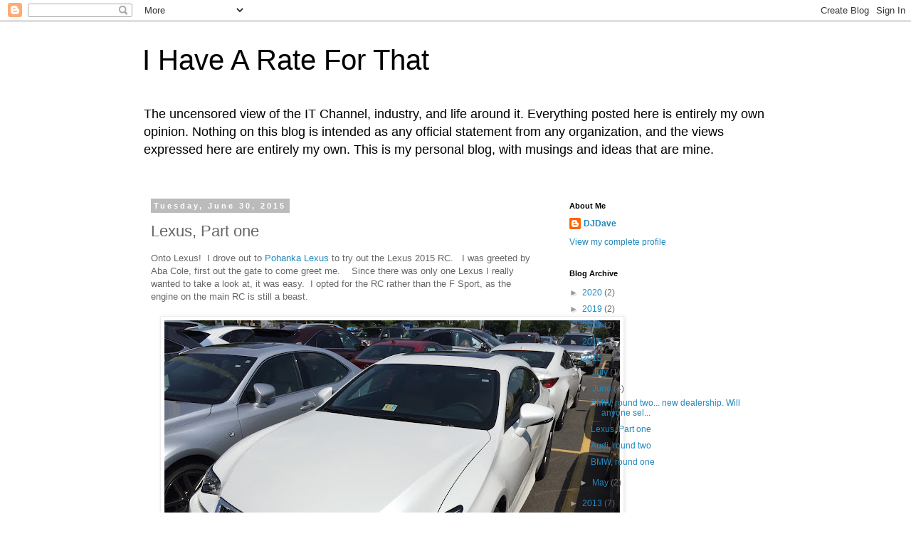

--- FILE ---
content_type: text/plain
request_url: https://www.google-analytics.com/j/collect?v=1&_v=j102&a=2100973994&t=pageview&_s=1&dl=http%3A%2F%2Fwww.ihavearateforthat.com%2F2015%2F06%2Flexus-part-one.html&ul=en-us%40posix&dt=I%20Have%20A%20Rate%20For%20That%3A%20Lexus%2C%20Part%20one&sr=1280x720&vp=1280x720&_u=IEBAAEABAAAAACAAI~&jid=549139471&gjid=1673090172&cid=2055070648.1769383471&tid=UA-16788046-1&_gid=1390706507.1769383471&_r=1&_slc=1&z=837245169
body_size: -453
content:
2,cG-DHEZFNWKJM